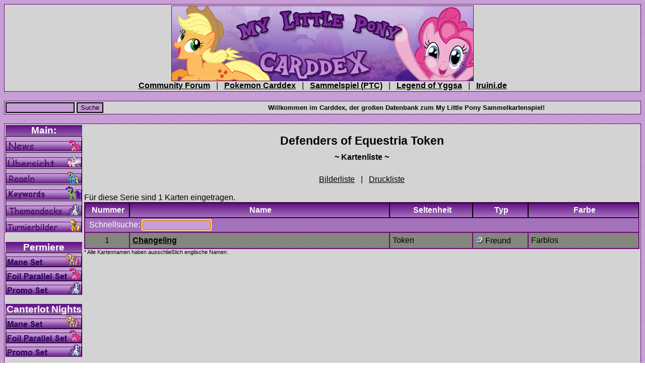

--- FILE ---
content_type: text/html; charset=ISO-8859-1
request_url: https://ponydex.de/index.php?page=DB_SERIE&suche=32
body_size: 4401
content:
<script src="./Pages/JS_Core/C_JS_Core.js" type="text/javascript"></script>
      <script type="text/javascript">
	Initial_Carddex_JS_Core('violett', 'DB_SERIE');
      </script><html><head>
<title>My Little Pony Carddex</title>
<meta name='author' content='GoldenerPhoenix, Iruini, Power'>
<meta name='description' content='My Little Pony Carddex, das Nachschlagewerk für My Little Pony-TCG-Karten!'>
<meta name='keywords' content='My, Little, Pony, CCG, Karten, Carddex, Sammelkartenspiel, Datenbank, Übersicht, Liste, Card-Dex, Kartendex, Karten-Dex'>
<link rel='SHORTCUT ICON' href='favicon.ico'>
<link rel='stylesheet' type='text/css' href='Style/violett/css.css' /><script type='text/javascript'>
sfHover = function() {
	var sfEls = document.getElementById('nav').getElementsByTagName('LI');
	for (var i=0; i<sfEls.length; i++) {
		sfEls[i].onmouseover=function() {
			this.className+=' sfhover';
		}
		sfEls[i].onmouseout=function() {
			this.className=this.className.replace(new RegExp(' sfhover\\b'), '');
		}
	}
}
if (window.attachEvent) window.attachEvent('onload', sfHover);
function jsInsert(myStr) {
 var myText    = document.botschaft.textsend.value;
 var myNewText = myText + ' ' + myStr;
 document.Formular.textsend.value = myNewText;
}
</script>
<script language='Javascript'>window.defaultStatus='My Little Pony Carddex - das erste deutsche Nachschlagewerk für My Little Pony Sammelkarten!';</script>
</head>
<!----------------------------- Body --------------------------------------------> 
 <body>
  <table class='mainTable' width=100% cellpadding=2 cellspacing=0 border=1>
   <tr>
    <td class='oborder2'>
  <font face='Arial'>
    <center>
      <a href='index.php'><img src='Style/CarddexBanner.png' border='0'></a><br>
      <!--<b><a href='index.php'>News</a></b>,
      <b><a href='index.php?page=MAIN'><font color='#FF7277'>Carddex</font></a></b>,
      <b><a href='index.php?page=SUCHE'>Suche</a></b>,
      <b><a href='index.php?page=ERRATA'>Errata</a></b>,
      <b><a href='index.php?page=FORMAT'>Formate</a></b>, 
      <b><a href='index.php?page=DECK_BUILD'>Deck Builder</a></b>,-->      
      <!--TEXTLINKS-->
      <b><a href='http://www.raupyboard.de/forumdisplay.php?fid=140' target='_blank'>Community Forum</a></b> &nbsp; | &nbsp; 
      <b><a href='http://www.carddex.net' target='_blank'>Pokemon Carddex</a></b> &nbsp; | &nbsp;  
      <b><a href='http://www.carddex-ptc.de' target='_blank'>Sammelspiel (PTC)</a></b> &nbsp; | &nbsp;
      <b><a href='http://www.yggsa.de' target='_blank'>Legend of Yggsa</a></b> &nbsp; | &nbsp;
      <b><a href='http://www.iruini.de' target='_blank'>Iruini.de</a></b>
    </center>
  </font> 
    </td>
   </tr>
  <form></table><br>
  <table width=100% cellpadding=2 cellspacing=0 border=1><tr>
  <td class='oborder3'>
   <input type='text' name='name' value='' size='15' maxlength='30'>
   <input type='hidden' name='page' value='DB_KARTE'>
   <input type='submit' value='Suche'>
  </td>  
  <td class='oborder3'>
   <center><small><b>Willkommen im Carddex, der großen Datenbank zum My Little Pony Sammelkartenspiel!</small></center>
  </td></tr></table></form><br>
<table width=100% cellpadding=2 cellspacing=0 border=1><tr>
<td width='2%' class='oborder2' valign='top' cellpadding='0' cellspacing='0' align='left' width='1%'>
<table width='100%' class='oborder2'  cellpadding='0' cellspacing='0' align='left'>
     <tr><th cellpadding='0' cellspacing='0' align='center'><center><b><big>Main:</big></b></th></tr><tr>
     <td class=oborder><UL ID='nav'>
     <li><a href='index.php'><img src='Style/violett/Buttons/x1.png' vspace=2 border='0'></a></li>
     <li><a href='index.php?page=MAIN'><img src='Style/violett/Buttons/x2.png' vspace=2 border='0'></a></li>
     <li><a href='index.php?page=REGELN'><img src='Style/violett/Buttons/x3.png' vspace=2 border='0'></a></li>
     <li><a href='index.php?page=KEYWORDS'><img src='Style/violett/Buttons/x6.png' vspace=2 border='0'></a></li>
     <li><a href='index.php?page=DECK'><img src='Style/violett/Buttons/x4.png' vspace=2 border='0'></a></li>
     <li><a href='index.php?page=TURNIER'><img src='Style/violett/Buttons/x5.png' vspace=2 border='0'></a></li>

     <li><table width='100%' class='oborder2'  cellpadding='0' cellspacing='0'>
     <tr><td  class='oborder2'><br></td></tR><tr><th width='100%'>
     <big>Permiere</b></big></th></tr></table>
     <UL></UL></li><li alt='Premiere'><a href='index.php?page=DB_SERIE&suche=1'><img src='Style/violett/Buttons/Mane.png' border='0' title='Premiere'></a><UL><li><a href='index.php?page=DB_SERIE&suche=1'><small><small><b>Kartenliste</small>
      </small></b></a></li> 
      <li><a href='index.php?page=DB_BILD&suche=1'><small><small><b>Bilderliste</small>
      </small></b></a></li> 
      <li><a href='index.php?page=DB_DRUCK&serie=1'><small><small><b>Druckliste</small>
      </small></b></a></li></UL></Li>
     <UL></UL></li><li alt='Premiere'><a href='index.php?page=DB_SERIE&suche=2'><img src='Style/violett/Buttons/Foil.png' border='0' title='Premiere Foil'></a><UL><li><a href='index.php?page=DB_SERIE&suche=2'><small><small><b>Kartenliste</small>
      </small></b></a></li> 
      <li><a href='index.php?page=DB_BILD&suche=2'><small><small><b>Bilderliste</small>
      </small></b></a></li> 
      <li><a href='index.php?page=DB_DRUCK&serie=2'><small><small><b>Druckliste</small>
      </small></b></a></li></UL></Li>      
     <UL></UL></li><li alt='Premiere'><a href='index.php?page=DB_SERIE&suche=3'><img src='Style/violett/Buttons/Promo.png' border='0' title='Premiere Promo'></a><UL><li><a href='index.php?page=DB_SERIE&suche=3'><small><small><b>Kartenliste</small>
      </small></b></a></li> 
      <li><a href='index.php?page=DB_BILD&suche=3'><small><small><b>Bilderliste</small>
      </small></b></a></li> 
      <li><a href='index.php?page=DB_DRUCK&serie=3'><small><small><b>Druckliste</small> 
      </small></b></a></li></UL></Li>


     <li><table width='100%' class='oborder2'  cellpadding='0' cellspacing='0'>
     <tr><td  class='oborder2'><br></td></tR><tr><th width='100%'>
     <big>Canterlot Nights</b></big></th></tr></table>      
     <UL></UL></li><li alt='Canterlots Night'><a href='index.php?page=DB_SERIE&suche=4'><img src='Style/violett/Buttons/Mane.png' border='0' title='Canterlots Night'></a><UL><li><a href='index.php?page=DB_SERIE&suche=4'><small><small><b>Kartenliste</small>
      </small></b></a></li> 
      <li><a href='index.php?page=DB_BILD&suche=4'><small><small><b>Bilderliste</small>
      </small></b></a></li> 
      <li><a href='index.php?page=DB_DRUCK&serie=4'><small><small><b>Druckliste</small>
      </small></b></a></li></UL></Li>
     <UL></UL></li><li alt='Canterlots Night Foil'><a href='index.php?page=DB_SERIE&suche=5'><img src='Style/violett/Buttons/Foil.png' border='0' title='Canterlots Night Foil'></a><UL><li><a href='index.php?page=DB_SERIE&suche=5'><small><small><b>Kartenliste</small>
      </small></b></a></li> 
      <li><a href='index.php?page=DB_BILD&suche=5'><small><small><b>Bilderliste</small>
      </small></b></a></li> 
      <li><a href='index.php?page=DB_DRUCK&serie=5'><small><small><b>Druckliste</small>
      </small></b></a></li></UL></Li>      
     <UL></UL></li><li alt='Canterlots Night Promo'><a href='index.php?page=DB_SERIE&suche=6'><img src='Style/violett/Buttons/Promo.png' border='0' title='Canterlots Night Promo'></a><UL><li><a href='index.php?page=DB_SERIE&suche=6'><small><small><b>Kartenliste</small>
      </small></b></a></li> 
      <li><a href='index.php?page=DB_BILD&suche=6'><small><small><b>Bilderliste</small>
      </small></b></a></li> 
      <li><a href='index.php?page=DB_DRUCK&serie=6'><small><small><b>Druckliste</small>      
      </small></b></a></li></UL></Li>      

       
     <li><table width='100%' class='oborder2'  cellpadding='0' cellspacing='0'>
     <tr><td  class='oborder2'><br></td></tR><tr><th width='100%'>
     <big>Crystal Games</b></big></th></tr></table>      
     <UL></UL></li><li alt='Crystal Games'><a href='index.php?page=DB_SERIE&suche=10'><img src='Style/violett/Buttons/Mane.png' border='0' title='Crystal Games'></a><UL><li><a href='index.php?page=DB_SERIE&suche=10'><small><small><b>Kartenliste</small>
      </small></b></a></li> 
      <li><a href='index.php?page=DB_BILD&suche=10'><small><small><b>Bilderliste</small>
      </small></b></a></li> 
      <li><a href='index.php?page=DB_DRUCK&serie=10'><small><small><b>Druckliste</small>
      </small></b></a></li></UL></Li>
     <UL></UL></li><li alt='Crystal Games Foil'><a href='index.php?page=DB_SERIE&suche=11'><img src='Style/violett/Buttons/Foil.png' border='0' title='Crystal Games Foil'></a><UL><li><a href='index.php?page=DB_SERIE&suche=11'><small><small><b>Kartenliste</small>
      </small></b></a></li> 
      <li><a href='index.php?page=DB_BILD&suche=11'><small><small><b>Bilderliste</small>
      </small></b></a></li> 
      <li><a href='index.php?page=DB_DRUCK&serie=11'><small><small><b>Druckliste</small>
      </small></b></a></li></UL></Li>      
     <UL></UL></li><li alt='Crystal Games Promo'><a href='index.php?page=DB_SERIE&suche=12'><img src='Style/violett/Buttons/Promo.png' border='0' title='Crystal Games Promo'></a><UL><li><a href='index.php?page=DB_SERIE&suche=12'><small><small><b>Kartenliste</small>
      </small></b></a></li> 
      <li><a href='index.php?page=DB_BILD&suche=12'><small><small><b>Bilderliste</small>
      </small></b></a></li> 
      <li><a href='index.php?page=DB_DRUCK&serie=12'><small><small><b>Druckliste</small>      
      </small></b></a></li></UL></Li>      
      
     <li><table width='100%' class='oborder2'  cellpadding='0' cellspacing='0'>
     <tr><td  class='oborder2'><br></td></tR><tr><th width='100%'>
     <big>Absolute Discord</b></big></th></tr></table>      
     <UL></UL></li><li alt='Absolute Discord'><a href='index.php?page=DB_SERIE&suche=14'><img src='Style/violett/Buttons/Mane.png' border='0' title='Absolute Discord'></a><UL><li><a href='index.php?page=DB_SERIE&suche=14'><small><small><b>Kartenliste</small>
      </small></b></a></li> 
      <li><a href='index.php?page=DB_BILD&suche=14'><small><small><b>Bilderliste</small>
      </small></b></a></li> 
      <li><a href='index.php?page=DB_DRUCK&serie=14'><small><small><b>Druckliste</small>
      </small></b></a></li></UL></Li>
     <UL></UL></li><li alt='Absolute Discord Foil'><a href='index.php?page=DB_SERIE&suche=15'><img src='Style/violett/Buttons/Foil.png' border='0' title='Absolute Discord Foil'></a><UL><li><a href='index.php?page=DB_SERIE&suche=15'><small><small><b>Kartenliste</small>
      </small></b></a></li> 
      <li><a href='index.php?page=DB_BILD&suche=15'><small><small><b>Bilderliste</small>
      </small></b></a></li> 
      <li><a href='index.php?page=DB_DRUCK&serie=15'><small><small><b>Druckliste</small>
      </small></b></a></li></UL></Li>      
     <UL></UL></li><li alt='Absolute Discord Promo'><a href='index.php?page=DB_SERIE&suche=16'><img src='Style/violett/Buttons/Promo.png' border='0' title='Absolute Discord Promo'></a><UL><li><a href='index.php?page=DB_SERIE&suche=16'><small><small><b>Kartenliste</small>
      </small></b></a></li> 
      <li><a href='index.php?page=DB_BILD&suche=16'><small><small><b>Bilderliste</small>
      </small></b></a></li> 
      <li><a href='index.php?page=DB_DRUCK&serie=16'><small><small><b>Druckliste</small>      
      </small></b></a></li></UL></Li>  
      
     <li><table width='100%' class='oborder2'  cellpadding='0' cellspacing='0'>
     <tr><td  class='oborder2'><br></td></tR><tr><th width='100%'>
     <big>Equestrian Odysseys</b></big></th></tr></table>      
     <UL></UL></li><li alt='Equestrian Odysseys'><a href='index.php?page=DB_SERIE&suche=17'><img src='Style/violett/Buttons/Mane.png' border='0' title='Absolute Discord'></a><UL><li><a href='index.php?page=DB_SERIE&suche=17'><small><small><b>Kartenliste</small>
      </small></b></a></li> 
      <li><a href='index.php?page=DB_BILD&suche=17'><small><small><b>Bilderliste</small>
      </small></b></a></li> 
      <li><a href='index.php?page=DB_DRUCK&serie=17'><small><small><b>Druckliste</small>
      </small></b></a></li></UL></Li>
     <UL></UL></li><li alt='Equestrian Odysseys Foil'><a href='index.php?page=DB_SERIE&suche=18'><img src='Style/violett/Buttons/Foil.png' border='0' title='Absolute Discord Foil'></a><UL><li><a href='index.php?page=DB_SERIE&suche=18'><small><small><b>Kartenliste</small>
      </small></b></a></li> 
      <li><a href='index.php?page=DB_BILD&suche=18'><small><small><b>Bilderliste</small>
      </small></b></a></li> 
      <li><a href='index.php?page=DB_DRUCK&serie=18'><small><small><b>Druckliste</small>
      </small></b></a></li></UL></Li>   
     <UL></UL></li><li alt='Equestrian Odysseys Royal Rare'><a href='index.php?page=DB_SERIE&suche=19'><img src='Style/violett/Buttons/Royal.png' border='0' title='Absolute Discord Foil'></a><UL><li><a href='index.php?page=DB_SERIE&suche=19'><small><small><b>Kartenliste</small>
      </small></b></a></li> 
      <li><a href='index.php?page=DB_BILD&suche=19'><small><small><b>Bilderliste</small>
      </small></b></a></li> 
      <li><a href='index.php?page=DB_DRUCK&serie=19'><small><small><b>Druckliste</small>
      </small></b></a></li></UL></Li>           
     <UL></UL></li><li alt='Equestrian Odysseys Promo'><a href='index.php?page=DB_SERIE&suche=20'><img src='Style/violett/Buttons/Promo.png' border='0' title='Absolute Discord Promo'></a><UL><li><a href='index.php?page=DB_SERIE&suche=20'><small><small><b>Kartenliste</small>
      </small></b></a></li> 
      <li><a href='index.php?page=DB_BILD&suche=20'><small><small><b>Bilderliste</small>
      </small></b></a></li> 
      <li><a href='index.php?page=DB_DRUCK&serie=20'><small><small><b>Druckliste</small>      
      </small></b></a></li></UL></Li>  
      
     <li><table width='100%' class='oborder2'  cellpadding='0' cellspacing='0'>
     <tr><td  class='oborder2'><br></td></tR><tr><th width='100%'>
     <big>High Magic</b></big></th></tr></table>      
     <UL></UL></li><li alt='High Magic'><a href='index.php?page=DB_SERIE&suche=21'><img src='Style/violett/Buttons/Mane.png' border='0' title='High Magic'></a><UL><li><a href='index.php?page=DB_SERIE&suche=21'><small><small><b>Kartenliste</small>
      </small></b></a></li> 
      <li><a href='index.php?page=DB_BILD&suche=21'><small><small><b>Bilderliste</small>
      </small></b></a></li> 
      <li><a href='index.php?page=DB_DRUCK&serie=21'><small><small><b>Druckliste</small>
      </small></b></a></li></UL></Li>
     <UL></UL></li><li alt='High Magic Foil'><a href='index.php?page=DB_SERIE&suche=22'><img src='Style/violett/Buttons/Foil.png' border='0' title='High Magic Foil'></a><UL><li><a href='index.php?page=DB_SERIE&suche=22'><small><small><b>Kartenliste</small>
      </small></b></a></li> 
      <li><a href='index.php?page=DB_BILD&suche=22'><small><small><b>Bilderliste</small>
      </small></b></a></li> 
      <li><a href='index.php?page=DB_DRUCK&serie=22'><small><small><b>Druckliste</small>
      </small></b></a></li></UL></Li>   
     <UL></UL></li><li alt='High Magic Royal Rare'><a href='index.php?page=DB_SERIE&suche=23'><img src='Style/violett/Buttons/Royal.png' border='0' title='High Magic Foil'></a><UL><li><a href='index.php?page=DB_SERIE&suche=23'><small><small><b>Kartenliste</small>
      </small></b></a></li> 
      <li><a href='index.php?page=DB_BILD&suche=23'><small><small><b>Bilderliste</small>
      </small></b></a></li> 
      <li><a href='index.php?page=DB_DRUCK&serie=23'><small><small><b>Druckliste</small>
      </small></b></a></li></UL></Li>   
     <UL></UL></li><li alt='High Magic Token'><a href='index.php?page=DB_SERIE&suche=24'><img src='Style/violett/Buttons/Token.png' border='0' title='High Magic Token'></a><UL><li><a href='index.php?page=DB_SERIE&suche=24'><small><small><b>Kartenliste</small>
      </small></b></a></li> 
      <li><a href='index.php?page=DB_BILD&suche=24'><small><small><b>Bilderliste</small>
      </small></b></a></li> 
      <li><a href='index.php?page=DB_DRUCK&serie=24'><small><small><b>Druckliste</small>      
      </small></b></a></li></UL></Li>                 
     <UL></UL></li><li alt='High Magic Promo'><a href='index.php?page=DB_SERIE&suche=25'><img src='Style/violett/Buttons/Promo.png' border='0' title='High Magic Promo'></a><UL><li><a href='index.php?page=DB_SERIE&suche=25'><small><small><b>Kartenliste</small>
      </small></b></a></li> 
      <li><a href='index.php?page=DB_BILD&suche=25'><small><small><b>Bilderliste</small>
      </small></b></a></li> 
      <li><a href='index.php?page=DB_DRUCK&serie=25'><small><small><b>Druckliste</small>      
      </small></b></a></li></UL></Li>           
                    
     <li><table width='100%' class='oborder2'  cellpadding='0' cellspacing='0'>
     <tr><td  class='oborder2'><br></td></tR><tr><th width='100%'>
     <big>Marks in Time</b></big></th></tr></table>      
     <UL></UL></li><li alt='High Magic'><a href='index.php?page=DB_SERIE&suche=26'><img src='Style/violett/Buttons/Mane.png' border='0' title='Marks in Time'></a><UL><li><a href='index.php?page=DB_SERIE&suche=26'><small><small><b>Kartenliste</small>
      </small></b></a></li> 
      <li><a href='index.php?page=DB_BILD&suche=26'><small><small><b>Bilderliste</small>
      </small></b></a></li> 
      <li><a href='index.php?page=DB_DRUCK&serie=26'><small><small><b>Druckliste</small>
      </small></b></a></li></UL></Li>   
     <UL></UL></li><li alt='High Magic Royal Rare'><a href='index.php?page=DB_SERIE&suche=27'><img src='Style/violett/Buttons/Royal.png' border='0' title='Marks in Time Royal Rares'></a><UL><li><a href='index.php?page=DB_SERIE&suche=27'><small><small><b>Kartenliste</small>
      </small></b></a></li> 
      <li><a href='index.php?page=DB_BILD&suche=27'><small><small><b>Bilderliste</small>
      </small></b></a></li> 
      <li><a href='index.php?page=DB_DRUCK&serie=27'><small><small><b>Druckliste</small>
      </small></b></a></li></UL></Li>   
     <UL></UL></li><li alt='High Magic Token'><a href='index.php?page=DB_SERIE&suche=28'><img src='Style/violett/Buttons/Token.png' border='0' title='Marks in Time Token'></a><UL><li><a href='index.php?page=DB_SERIE&suche=28'><small><small><b>Kartenliste</small>
      </small></b></a></li> 
      <li><a href='index.php?page=DB_BILD&suche=28'><small><small><b>Bilderliste</small>
      </small></b></a></li> 
      <li><a href='index.php?page=DB_DRUCK&serie=28'><small><small><b>Druckliste</small>      
      </small></b></a></li></UL></Li>                 
     <UL></UL></li><li alt='High Magic Promo'><a href='index.php?page=DB_SERIE&suche=29'><img src='Style/violett/Buttons/Promo.png' border='0' title='Marks in Time Promo'></a><UL><li><a href='index.php?page=DB_SERIE&suche=29'><small><small><b>Kartenliste</small>
      </small></b></a></li> 
      <li><a href='index.php?page=DB_BILD&suche=29'><small><small><b>Bilderliste</small>
      </small></b></a></li> 
      <li><a href='index.php?page=DB_DRUCK&serie=29'><small><small><b>Druckliste</small>      
      </small></b></a></li></UL></Li>  
           
     <li><table width='100%' class='oborder2'  cellpadding='0' cellspacing='0'>
     <tr><td  class='oborder2'><br></td></tR><tr><th width='100%'>
     <big>Defenders of Equestria</b></big></th></tr></table>      
     <UL></UL></li><li alt='Defenders of Equestria'><a href='index.php?page=DB_SERIE&suche=30'><img src='Style/violett/Buttons/Mane.png' border='0' title='Defenders of Equestria'></a><UL><li><a href='index.php?page=DB_SERIE&suche=30'><small><small><b>Kartenliste</small>
      </small></b></a></li> 
      <li><a href='index.php?page=DB_BILD&suche=30'><small><small><b>Bilderliste</small>
      </small></b></a></li> 
      <li><a href='index.php?page=DB_DRUCK&serie=30'><small><small><b>Druckliste</small>
      </small></b></a></li></UL></Li>   
     <UL></UL></li><li alt='Defenders of Equestria Royal Rare'><a href='index.php?page=DB_SERIE&suche=31'><img src='Style/violett/Buttons/Royal.png' border='0' title='Defenders of Equestria Royal Rares'></a><UL><li><a href='index.php?page=DB_SERIE&suche=31'><small><small><b>Kartenliste</small>
      </small></b></a></li> 
      <li><a href='index.php?page=DB_BILD&suche=31'><small><small><b>Bilderliste</small>
      </small></b></a></li> 
      <li><a href='index.php?page=DB_DRUCK&serie=31'><small><small><b>Druckliste</small>
      </small></b></a></li></UL></Li>   
     <UL></UL></li><li alt='Defenders of Equestria Token'><a href='index.php?page=DB_SERIE&suche=32'><img src='Style/violett/Buttons/Token.png' border='0' title='Defenders of Equestria Token'></a><UL><li><a href='index.php?page=DB_SERIE&suche=32'><small><small><b>Kartenliste</small>
      </small></b></a></li> 
      <li><a href='index.php?page=DB_BILD&suche=32'><small><small><b>Bilderliste</small>
      </small></b></a></li> 
      <li><a href='index.php?page=DB_DRUCK&serie=32'><small><small><b>Druckliste</small>      
      </small></b></a></li></UL></Li>                 
     <UL></UL></li><li alt='Defenders of Equestria Promo'><a href='index.php?page=DB_SERIE&suche=33'><img src='Style/violett/Buttons/Promo.png' border='0' title='Defenders of Equestria Promo'></a><UL><li><a href='index.php?page=DB_SERIE&suche=33'><small><small><b>Kartenliste</small>
      </small></b></a></li> 
      <li><a href='index.php?page=DB_BILD&suche=33'><small><small><b>Bilderliste</small>
      </small></b></a></li> 
      <li><a href='index.php?page=DB_DRUCK&serie=33'><small><small><b>Druckliste</small>      
      </small></b></a></li></UL></Li>        
       
       
     <li><table width='100%' class='oborder2'  cellpadding='0' cellspacing='0'>
     <tr><td  class='oborder2'><br></td></tR><tr><th width='100%'>
     <big>Seaquestria & Beyond</b></big></th></tr></table>      
     <UL></UL></li><li alt='Seaquestria & Beyond'><a href='index.php?page=DB_SERIE&suche=34'><img src='Style/violett/Buttons/Mane.png' border='0' title='Seaquestria & Beyond'></a><UL><li><a href='index.php?page=DB_SERIE&suche=34'><small><small><b>Kartenliste</small>
      </small></b></a></li> 
      <li><a href='index.php?page=DB_BILD&suche=34'><small><small><b>Bilderliste</small>
      </small></b></a></li> 
      <li><a href='index.php?page=DB_DRUCK&serie=34'><small><small><b>Druckliste</small>
      </small></b></a></li></UL></Li>   
     <UL></UL></li><li alt='Seaquestria & Beyond Royal Rare'><a href='index.php?page=DB_SERIE&suche=35'><img src='Style/violett/Buttons/Royal.png' border='0' title='Seaquestria & Beyond Royal Rares'></a><UL><li><a href='index.php?page=DB_SERIE&suche=35'><small><small><b>Kartenliste</small>
      </small></b></a></li> 
      <li><a href='index.php?page=DB_BILD&suche=35'><small><small><b>Bilderliste</small>
      </small></b></a></li> 
      <li><a href='index.php?page=DB_DRUCK&serie=35'><small><small><b>Druckliste</small>
      </small></b></a></li></UL></Li>   
     <UL></UL></li><li alt='Seaquestria & Beyond Token'><a href='index.php?page=DB_SERIE&suche=36'><img src='Style/violett/Buttons/Token.png' border='0' title='Seaquestria & Beyond Token'></a><UL><li><a href='index.php?page=DB_SERIE&suche=36'><small><small><b>Kartenliste</small>
      </small></b></a></li> 
      <li><a href='index.php?page=DB_BILD&suche=36'><small><small><b>Bilderliste</small>
      </small></b></a></li> 
      <li><a href='index.php?page=DB_DRUCK&serie=36'><small><small><b>Druckliste</small>      
      </small></b></a></li></UL></Li>                 
     <UL></UL></li><li alt='Seaquestria & Beyond Promo'><a href='index.php?page=DB_SERIE&suche=37'><img src='Style/violett/Buttons/Promo.png' border='0' title='Seaquestria & Beyond Promo'></a><UL><li><a href='index.php?page=DB_SERIE&suche=37'><small><small><b>Kartenliste</small>
      </small></b></a></li> 
      <li><a href='index.php?page=DB_BILD&suche=37'><small><small><b>Bilderliste</small>
      </small></b></a></li> 
      <li><a href='index.php?page=DB_DRUCK&serie=37'><small><small><b>Druckliste</small>      
      </small></b></a></li></UL></Li>           
       
     <li><table width='100%' class='oborder2'  cellpadding='0' cellspacing='0'>
     <tr><td  class='oborder2'><br></td></tR><tr><th width='100%'>
     <big>Friends Forever</b></big></th></tr></table>      
     <UL></UL></li><li alt='Friends Forever'><a href='index.php?page=DB_SERIE&suche=38'><img src='Style/violett/Buttons/Mane.png' border='0' title='Friends Forever'></a><UL><li><a href='index.php?page=DB_SERIE&suche=38'><small><small><b>Kartenliste</small>
      </small></b></a></li> 
      <li><a href='index.php?page=DB_BILD&suche=38'><small><small><b>Bilderliste</small>
      </small></b></a></li> 
      <li><a href='index.php?page=DB_DRUCK&serie=38'><small><small><b>Druckliste</small>
      </small></b></a></li></UL></Li>   
     <UL></UL></li><li alt='Friends Forever Royal Rare'><a href='index.php?page=DB_SERIE&suche=40'><img src='Style/violett/Buttons/Royal.png' border='0' title='Friends Forever Royal Rares'></a><UL><li><a href='index.php?page=DB_SERIE&suche=40'><small><small><b>Kartenliste</small>
      </small></b></a></li> 
      <li><a href='index.php?page=DB_BILD&suche=40'><small><small><b>Bilderliste</small>
      </small></b></a></li> 
      <li><a href='index.php?page=DB_DRUCK&serie=40'><small><small><b>Druckliste</small>
      </small></b></a></li></UL></Li>                 
     <UL></UL></li><li alt='Friends Forever Promo'><a href='index.php?page=DB_SERIE&suche=39'><img src='Style/violett/Buttons/Promo.png' border='0' title='Friends Forever Promo'></a><UL><li><a href='index.php?page=DB_SERIE&suche=39'><small><small><b>Kartenliste</small>
      </small></b></a></li> 
      <li><a href='index.php?page=DB_BILD&suche=39'><small><small><b>Bilderliste</small>
      </small></b></a></li> 
      <li><a href='index.php?page=DB_DRUCK&serie=39'><small><small><b>Druckliste</small>      
      </small></b></a></li></UL></Li>          
       
       
     <li><table width='100%' class='oborder2'  cellpadding='0' cellspacing='0'>
     <tr><td  class='oborder2'><br></td></tR><tr><th width='100%'>
     <big>Mini Sets:</b></big></th></tr></table>      
     <UL></UL></li><li alt='Rock N Rave'><a href='index.php?page=DB_SERIE&suche=7'><img src='Style/violett/Buttons/7.png' border='0' title='Rock N Rave'></a><UL><li><a href='index.php?page=DB_SERIE&suche=7'><small><small><b>Kartenliste</small>
      </small></b></a></li> 
      <li><a href='index.php?page=DB_BILD&suche=7'><small><small><b>Bilderliste</small>
      </small></b></a></li> 
      <li><a href='index.php?page=DB_DRUCK&serie=7'><small><small><b>Druckliste</small>
      </small></b></a></li></UL></Li>
     <UL></UL></li><li alt='Rock N Rave Foil'><a href='index.php?page=DB_SERIE&suche=8'><img src='Style/violett/Buttons/8.png' border='0' title='Rock N Rave Foil'></a><UL><li><a href='index.php?page=DB_SERIE&suche=8'><small><small><b>Kartenliste</small>
      </small></b></a></li> 
      <li><a href='index.php?page=DB_BILD&suche=8'><small><small><b>Bilderliste</small>
      </small></b></a></li> 
      <li><a href='index.php?page=DB_DRUCK&serie=8'><small><small><b>Druckliste</small>
      </small></b></a></li></UL></Li>      
     <UL></UL></li><li alt='Celestial Solstice'><a href='index.php?page=DB_SERIE&suche=13'><img src='Style/violett/Buttons/13.png' border='0' title='Celestial Solstice'></a><UL><li><a href='index.php?page=DB_SERIE&suche=13'><small><small><b>Kartenliste</small>
      </small></b></a></li> 
      <li><a href='index.php?page=DB_BILD&suche=13'><small><small><b>Bilderliste</small>
      </small></b></a></li> 
      <li><a href='index.php?page=DB_DRUCK&serie=13'><small><small><b>Druckliste</small>      
      </small></b></a></li></UL></Li>   
           
       </ul></li></UL></Li></UL></td></tr><tr><td class='oborder2'>
       <br></td></tr></table></tD>       
       
     <!----<li><table width='100%' class='oborder2'  cellpadding='0' cellspacing='0'>
     <tr><td  class='oborder2'><br></td></tR><tr><th width='100%'>
     <big>Canterlots Night:</b></big></th></tr></table>
     <UL></UL></li><li alt='Canterlots Night'><a href='index.php?page=DB_SERIE&suche=4'><img src='Style/violett/Buttons/4.png' border='0' title='Premiere'></a><UL><li><a href='index.php?page=DB_SERIE&suche=4'><small><small><b>Kartenliste</small>
      </small></b></a></li> 
      <li><a href='index.php?page=DB_BILD&suche=4'><small><small><b>Bilderliste</small>
      </small></b></a></li> 
      <li><a href='index.php?page=DB_DRUCK&serie=4'><small><small><b>Druckliste</small>
      </small></b></a></li></UL></Li>
     <UL></UL></li><li alt='Canterlots Night'><a href='index.php?page=DB_SERIE&suche=5'><img src='Style/violett/Buttons/5.png' border='0' title='Premiere Foil'></a><UL><li><a href='index.php?page=DB_SERIE&suche=5'><small><small><b>Kartenliste</small>
      </small></b></a></li> 
      <li><a href='index.php?page=DB_BILD&suche=5'><small><small><b>Bilderliste</small>
      </small></b></a></li> 
      <li><a href='index.php?page=DB_DRUCK&serie=5'><small><small><b>Druckliste</small>
      </small></b></a></li></UL></Li>      
     <UL></UL></li><li alt='Canterlots Night'><a href='index.php?page=DB_SERIE&suche=6'><img src='Style/violett/Buttons/6.png' border='0' title='Premiere Promo'></a><UL><li><a href='index.php?page=DB_SERIE&suche=6'><small><small><b>Kartenliste</small>
      </small></b></a></li> 
      <li><a href='index.php?page=DB_BILD&suche=6'><small><small><b>Bilderliste</small>
      </small></b></a></li> 
      <li><a href='index.php?page=DB_DRUCK&serie=6'><small><small><b>Druckliste</small>
   
       </ul></li></UL></Li></UL></td></tr><tr><td class='oborder2'>
       <br></td></tr></table></tD>   ----->    
       
       
      
      
      
<td class='oborder2' valign='top' cellpadding='0' cellspacing='0'><br><center><big><big><b>Defenders of Equestria Token</b></big></big><br><div style='position:relative;top:10px'><b>~ Kartenliste ~</b></div><br><br><a href='index.php?page=DB_BILD&suche=32'>Bilderliste</a> &nbsp; | &nbsp;
     <a href='index.php?page=DB_DRUCK&serie=32'>Druckliste</a></center><br>Für diese Serie sind 1 Karten eingetragen.</small></small>
     <table border='1' cellspacing='0' cellpadding='5' width='100%' id='Kartenliste'>
	<thead>
	     <tr>		<th style='white-space:nowrap;' width='5%'><b><span id='Kartenliste_Spalte_1'>&nbsp;</span>&nbsp;Nummer<span id='Kartenliste_Spalte_1_Button'>&nbsp;</span></b></th>
      		<th style='white-space:nowrap;'            ><b><span id='Kartenliste_Spalte_2'>&nbsp;</span>&nbsp;Name<span id='Kartenliste_Spalte_2_Button'>&nbsp;</span></b></th>
      		<th style='white-space:nowrap;' width='15%'><b><span id='Kartenliste_Spalte_3'>&nbsp;</span>&nbsp;Seltenheit<span id='Kartenliste_Spalte_3_Button'>&nbsp;</span></b></th>
      		<th style='white-space:nowrap;' width='10%'><b><span id='Kartenliste_Spalte_4'>&nbsp;</span>&nbsp;Typ<span id='Kartenliste_Spalte_4_Button'>&nbsp;</span></b></th>
      		<th style='white-space:nowrap;' width='20%'><b><span id='Kartenliste_Spalte_5'>&nbsp;</span>&nbsp;Farbe<span id='Kartenliste_Spalte_5_Button'>&nbsp;</span></b></th>
	    </tr>
	</thead>
	<tbody><tr><td class='td_color_7'><center>1</center></td><td class='td_color_7'><b><a href='index.php?page=DB_KARTE&id=1&serie=32&NoW=0'>Changeling</a></b></td><td class='td_color_7'><div style='display:none;'>9</div>Token</td><td class='td_color_7'><div style='display:none;'>2</div><img src='Articon/2.png'> Freund </td><td class='td_color_7'><div style='display:none;'>7</div> Farblos</td></tr></tbody></table><script src="./Pages/JS_Core/C_JS_Core_Cookie_Extension.js" type="text/javascript"></script>
      <script src="./Pages/JS_Core/C_JS_Core_AjaxRequest_Extension.js" type="text/javascript"></script>
      <script src="./Pages/JS_Core/C_JS_Core_HTMLWrite_Extension.js" type="text/javascript"></script>
      <script src="./Pages/JS_Core/C_JS_QuieckSearch.js" type="text/javascript"></script>
      <script type="text/javascript">
	Initial_Carddex_JS_QuieckSearch('Kartenliste', 1, 'ZweitUberschrift', 'text-align:left;padding:3px;padding-left:8px', true);
      </script><small><small>* Alle Kartennamen haben ausschließlich englische Namen.<bR></small><br><br></td></tr></table><br>
 <table width=100% cellpadding=2 cellspacing=0 border=1>
  <tr><td class=oborder3><center><small>Diese Seite sowie die Carddex.System-Technology V.4.2 wurden von <!--<a href='mail.php?user=GoldenerPhoenix' target='_blank'><b>GoldenerPhoenix</b></a>--> <b>GoldenerPhoenix</b> 
  und <!--<a href='mail.php?user=Smettbo1000' target='_blank'><b>Iruini</b></a>--> <b>Iruini</b> erstellt und sind deren geistiges Eigentum.<br>
  Alle Inhalte, die sich auf My Little Pony&#8482; beziehen, sind rechtlich bei 
  Hasbro und Enterplay geschützte Markenprodukte.<br>
  <center>[<a href='index.php?page=IMPRESSUM'>Impressum</a>] - 
          [<a href='index.php?page=DISCLAIMER'>Disclaimer</a>] - 
          [<a href='index.php?page=DATENSCHUTZ'>Datenschutz</a>]
   </center> 
    </td>
   </tr>
  </table>
 </body>
</HTML>
Erzeugt in: 0.00215 Sekunden.

--- FILE ---
content_type: text/css
request_url: https://ponydex.de/Style/violett/css.css
body_size: 1201
content:
body{
    color: #000000;
    scrollbar-3dlight-color: #D3D3D3;
    scrollbar-highlight-color: #481177;
    scrollbar-face-color: #C9B6E2;
    scrollbar-arrow-color:  #65168A;
    scrollbar-shadow-color: #D3D3D3;
    scrollbar-darkshadow-color: #65168A;
    scrollbar-track-color: #C79ED5;
    background-image: url(bg1.gif);
    font-family: Arial, Verdana, Helvetica, sans-serif
} 
a:link {
    color: #000000;
    text-decoration: underline;
}
a:visited {
    color: #000000;
    text-decoration: underline;
}
a:hover, a:active {
    color: #666666;
    text-decoration: none;
}
font{
    font-family: Arial, Verdana, Helvetica, sans-serif 
} 
.font1{
    font-family: Arial, Verdana, Helvetica, sans-serif 
} 
.CatTitle{
   background-image: url(cellpic.gif);
   border-color:#BE11C1; 
   border-style:groove; 
}
.Rahmen{
  border-color:#BE11C1;
  border-style:groove;
}        
.tableA{
  border-color:#BE11C1;
  border-style:groove;
  background-image: url(bg1.gif);
  border:0;
}
table{
  border-color:#BE11C1;
  border-style:groove;
  background-image: url(bg1.gif);
}
td{
  border-color:#BE11C1;
  border-style:groove; 
}
th{
 color:#ffffff;
 border-color:#000000;  
 background-image: url(cellpic.gif);
}
input{
 color : #000000;
 font-family : Verdana, Arial, Helvetica, sans-serif;
 background-color : #C79ED7;
 border-color : #000000;
 border-style:double;
}
option{
 color : #143AC2;
 font-family : Verdana, Arial, Helvetica, sans-serif;
 background-color : #32E795;
 border-color : #000000;
 border-style:double; 
}
.oborder{
 border:0;  
 background-image: url(bg1.gif);   
}
.oborder2{
 border:0;    
 background:#D3D3D3; 
}
.oborder3{
 border:0;    
 background:#D3D3D3; 
}
.oborder4{
 background-image: url(bg1.gif); 
}
.table2{
  border-color:#BE11C1;
  border-style:groove;
  background-color : #FFFFFF; 
}
.pAborder{
 border:1;
 border-color: #E532C1;
}
.pBborder{
 border:1;
 border-color: #E532C1;
}
.catTitle{
 font-size:medium;
}
.ZweitUberschrift{
 background-color :#A472BB; 
 color:FFFFFF;
}
.button a:link, .button a:visited {
 text-decoration:     none;
 background-color:    #32DFBA;  
 background-image: url(bg1.gif);		
 border:              #000000; 
 border-width:        1px;     
 border-style:        solid;   
 font-weight:         bold;    		
 padding:             3px; 
 margin:              1px;
 width:               150px;
 text-align:          center;
 font-family:         verdana, arial, helvetica;		
 color:               #006333;
}
.button a:hover {
 background-color:    #D3D3D3;  	
}

.td_color_0{
 background-image: url(bg1.gif); 
}

.td_color_1{
 background-image: url(../bg_color_1.gif); 
}

.td_color_2{
 background-image: url(../bg_color_2.gif); 
}

.td_color_3{
 background-image: url(../bg_color_3.gif); 
}

.td_color_4{
 background-image: url(../bg_color_4.gif); 
}

.td_color_5{
 background-image: url(../bg_color_5.gif); 
}

.td_color_6{
 background-image: url(../bg_color_6.gif); 
}

.td_color_1_2{
 background-image: url(../bg_color_1_2.gif); 
}

.td_color_1_3{
 background-image: url(../bg_color_1_3.gif); 
}

.td_color_1_4{
 background-image: url(../bg_color_1_4.gif); 
}

.td_color_1_5{
 background-image: url(../bg_color_1_5.gif); 
}

.td_color_1_6{
 background-image: url(../bg_color_1_6.gif); 
}

.td_color_2_3{
 background-image: url(../bg_color_2_3.gif); 
}

.td_color_2_4{
 background-image: url(../bg_color_2_4.gif); 
}

.td_color_2_5{
 background-image: url(../bg_color_2_5.gif); 
}

.td_color_2_6{
 background-image: url(../bg_color_2_6.gif); 
}

.td_color_3_4{
 background-image: url(../bg_color_3_4.gif); 
}

.td_color_3_5{
 background-image: url(../bg_color_3_5.gif); 
}

.td_color_3_6{
 background-image: url(../bg_color_3_6.gif); 
}

.td_color_4_5{
 background-image: url(../bg_color_4_5.gif); 
}

.td_color_4_6{
 background-image: url(../bg_color_4_6.gif); 
}

.td_color_5_6{
 background-image: url(../bg_color_5_6.gif); 
}

.td_color_7{
 background-image: url(../bg_color_7.gif); 
}

#nav, #nav ul { /* all lists */
 padding: 0;
 margin: 0;
 list-style: none;
 float : left;
 width : 152px;
}
#nav li { /* all list items */
 position : relative;
 z-index : 200;
 float : left;
 margin-bottom : -1px;
 width: 152px;
}
#nav li ul { /* second-level lists */
 position : absolute;
 z-index : 200;
 left: -999em;
 margin-left : 150px;
 margin-top : -1.30em;
}
#nav li ul ul { /* third-and-above-level lists */
 left: -999em;
}
#nav li a {
 width: 150px;
 w\idth : 150px;
 display : block;
 color : black;
 font-weight : bold;
 text-decoration : none;
 background-color :  #D3D3D3;  
 background-image: url(bg1.gif);
 border : 1px solid black;
 padding : 0 0.0em;
}
#nav li a:hover {
 color : black;
 background:  #D3D3D3;
  
}
#nav li:hover ul ul, #nav li:hover ul ul ul, #nav li.sfhover ul ul, #nav li.sfhover ul ul ul {
 left: -999em;
}
#nav li:hover ul, #nav li li:hover ul, #nav li li li:hover ul, #nav li.sfhover ul, #nav li li.sfhover ul, #nav li li li.sfhover ul { /* lists nested under hovered list items */
 left: auto;
}


--- FILE ---
content_type: application/javascript
request_url: https://ponydex.de/Pages/JS_Core/C_JS_QuieckSearch.js
body_size: 1341
content:

var GLOBAL_C_JS_QS_TableName = Array();
var GLOBAL_C_JS_QS_StartAfterLineIndex = Array();


function Initial_Carddex_JS_QuieckSearch(TableName, IndexForNewQuieckSearchRow, Optional_CSSClassNameForQuieckSearchRow, Optional_CSSStyleForQuieckSearchRow, Optional_AutoFocusToQuieckSearchField)
	{
	var Tabelle = null;
	var Zeile = null;
	var Zelle = null;
	var Spaltenbreite = 0;
	var Index = 0;

	if (document.getElementById(TableName) == null)
		{
		alert("Die Schnellsuche konnte nicht initialisiert werden, da die Zieltabelle nicht gefunden wurde!");
		return;
		}

	Index = GLOBAL_C_JS_QS_TableName.length;

	GLOBAL_C_JS_QS_TableName[Index] 	  = TableName;
	GLOBAL_C_JS_QS_StartAfterLineIndex[Index] = IndexForNewQuieckSearchRow

	Tabelle = document.getElementById(TableName);

	for (var i = 0; i < Tabelle.rows.length; i++)
		if (Tabelle.rows[i].cells.length > Spaltenbreite)
			Spaltenbreite = Tabelle.rows[i].cells.length;

	if (Tabelle.tHead != null && Tabelle.tHead.rows.length >= IndexForNewQuieckSearchRow)
		Zeile = Tabelle.tHead.insertRow(IndexForNewQuieckSearchRow);
	else		
		Zeile = Tabelle.insertRow(IndexForNewQuieckSearchRow);

	Zeile.id = "QS_SearchLine_" + Index;
	Zelle = Zeile.insertCell(0);
	Zelle.colSpan = Spaltenbreite
	if (Optional_CSSClassNameForQuieckSearchRow != null && Optional_CSSClassNameForQuieckSearchRow != "")
		{
		if (Optional_CSSClassNameForQuieckSearchRow.substr(0, 6).toLowerCase() != "class=")
			Optional_CSSClassNameForQuieckSearchRow = "class=\"" + Optional_CSSClassNameForQuieckSearchRow + "\"";

		CreateAttributes(Zelle, Optional_CSSClassNameForQuieckSearchRow)
		}

	if (Optional_CSSStyleForQuieckSearchRow != null && Optional_CSSStyleForQuieckSearchRow != "")
		{
		if (Optional_CSSStyleForQuieckSearchRow.substr(0, 6).toLowerCase() != "style=")
			Optional_CSSStyleForQuieckSearchRow = "style=\"" + Optional_CSSStyleForQuieckSearchRow + "\"";

		CreateAttributes(Zelle, Optional_CSSStyleForQuieckSearchRow)
		}

	WriteHTMLCode (Zelle, "Schnellsuche: <input type='text' id='QS_SearchField_" + Index + "' value='Suchbegriff' size='15' maxlength='100' "+
						"onfocus=\"DefaultLeeren(this, 'Suchbegriff')\" " +
						"onblur=\"this.value = (this.value = '' ? 'Suchbegriff' : this.value)\" " +
						"onkeyup=\"DoQuieckSearch(" + Index + ", this)\">");

	if (Optional_AutoFocusToQuieckSearchField == true)
		document.getElementById("QS_SearchField_" + Index).focus();
	}

function DoQuieckSearch (Index, Me)
	{
	var LastObergruppe = "";
	var LastObergruppe_RowIndex = 0;
	var LastObergruppe_MinOneTreffer = false;
	var LastObergruppe_TakeAll = false;

	var Tabelle = document.getElementById(GLOBAL_C_JS_QS_TableName[Index]);
	var CurrentZeile = null;

	var SearchExpression = new RegExp(Me.value, "i");

	for (var i = (GLOBAL_C_JS_QS_StartAfterLineIndex[Index] + 1); i < Tabelle.rows.length; i++)
		{
		CurrentZeile = Tabelle.rows[i];

		//Zeile ist Obergruppe
		if (CurrentZeile.getAttribute("name") != null && CurrentZeile.getAttribute("name").substr(0, 14).toUpperCase() == "QS_OBERGRUPPE_")
			{
			if (LastObergruppe != CurrentZeile.getAttribute("name"))
				{
				if (LastObergruppe != "")
					{
					if (LastObergruppe_MinOneTreffer || LastObergruppe_TakeAll)
						Tabelle.rows[LastObergruppe_RowIndex].style.display = "table-row";
					else
						Tabelle.rows[LastObergruppe_RowIndex].style.display = "none";
					}
				LastObergruppe = CurrentZeile.getAttribute("name");
				LastObergruppe_RowIndex = i;
				LastObergruppe_MinOneTreffer = false;
				LastObergruppe_TakeAll = false;
				}
			LastObergruppe_TakeAll = FindSearchSubjectInTags(CurrentZeile, SearchExpression);
			}
		//Zeile keine Obergruppe
		else
			{
			if (LastObergruppe_TakeAll)
				CurrentZeile.style.display = "table-row";
			else
				{
				if (FindSearchSubjectInTags(CurrentZeile, SearchExpression))
					{
					LastObergruppe_MinOneTreffer = true;
					CurrentZeile.style.display = "table-row";
					}
				else
					CurrentZeile.style.display = "none";
				}
			}
		}
	if (LastObergruppe != "")
		{
		if (LastObergruppe_MinOneTreffer || LastObergruppe_TakeAll)
			Tabelle.rows[LastObergruppe_RowIndex].style.display = "table-row";
		else
			Tabelle.rows[LastObergruppe_RowIndex].style.display = "none";
		}
	}

function FindSearchSubjectInTags(Tag, SearchSubject, Optional_FoundSearchSubject)
	{
	if (Optional_FoundSearchSubject == null || Optional_FoundSearchSubject == "")
		Optional_FoundSearchSubject = false;

	if (Tag.nodeType == 3)
		{
		if (Tag.nodeValue.search(SearchSubject) != -1)
			return true;
		}
	else
		{
		if (Tag.title != null)
			if (Tag.title.search(SearchSubject) != -1)
				return true;

		for (var i = 0; i < Tag.childNodes.length && Optional_FoundSearchSubject == false; i++)
			if (FindSearchSubjectInTags(Tag.childNodes[i], SearchSubject, Optional_FoundSearchSubject))
				Optional_FoundSearchSubject = true;
		}
	
	return Optional_FoundSearchSubject;
	}